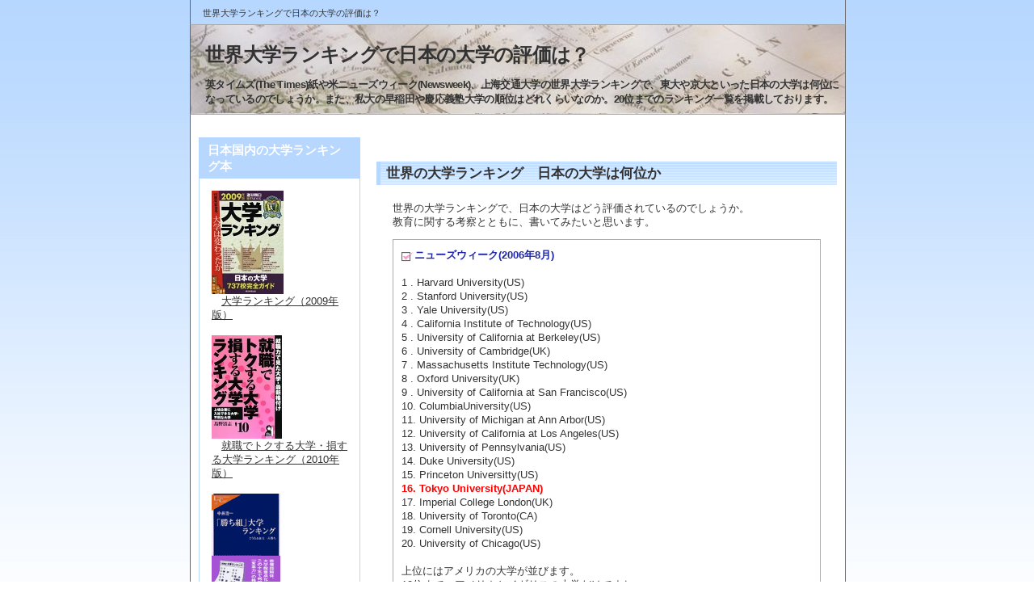

--- FILE ---
content_type: text/html
request_url: http://yes.xrea.jp/universityrankings/
body_size: 4980
content:
<!DOCTYPE HTML PUBLIC "-//W3C//DTD HTML 4.01 Transitional//EN" "http://www.w3.org/TR/html4/loose.dtd">
<html lang="ja">
<head>
<meta http-equiv="Content-Type" content="text/html; charset=Shift_JIS">
<meta name="keywords" content="世界大学ランキング,順位,英タイムズ紙,times,日本,早稲田,東大,ニューズウィーク紙,東工大,上海交通大学">
<meta name="description" content="英タイムズ(The Times)紙や米ニューズウィーク(Newsweek)、上海交通大学の世界大学ランキングで、東大や京大といった日本の大学は何位になっているのでしょうか。また、私大の早稲田や慶応義塾大学の順位はどれくらいなのか。20位までのランキング一覧を掲載しております。">
<meta http-equiv="Content-Style-Type" content="text/css">
<meta http-equiv="Content-Script-Type" content="text/javascript">
<link rel="stylesheet" href="../css/style_import.css" type="text/css" media="screen,tv,print">
<title>世界大学ランキングで日本の大学の評価は？</title>
</head>
<body>
<script type="text/javascript"><!--
var ID="100770199-universityrankings";
var AD=0;
var FRAME=0;
// --></script>
<script src="http://j1.ax.xrea.com/l.j?id=100770199" type="text/javascript"></script>
<noscript>
<a href="http://w1.ax.xrea.com/c.f?id=100770199" target="_blank"><img src="http://w1.ax.xrea.com/l.f?id=100770199&url=X" alt="AX" border="0"></a>
</noscript>

<div id="container">


<h1>世界大学ランキングで日本の大学の評価は？</h1>


<!--▼ナビ-->

<!--▲ナビ-->


<!--▼メインコンテンツ-->
<div id="main">

	<!--▽右-->
	<div id="right">


<!--アドセンス（レクタングル中）-->
			<div class="contents">
			<script type="text/javascript"> kauli_ad_width = 336; kauli_ad_height = 280; kauli_ad_color_frame = "FFFFFF"; kauli_ad_color_bg = "FFFFFF"; kauli_ad_color_title = "000033"; kauli_ad_color_text = "000000"; kauli_ad_color_url = "000000"; kauli_ad_uid = 6427; kauli_ad_channel = 2900; kauli_ad_width = 336;</script><script type="text/javascript" src="http://js.kau.li/ad.js"></script>

			</div>
			<!--/アドセンス（レクタングル中）-->

		<!--コンテンツ1-->
		<h2>世界の大学ランキング　日本の大学は何位か</h2>
		<div class="contents">
		<p>世界の大学ランキングで、日本の大学はどう評価されているのでしょうか。<br>
教育に関する考察とともに、書いてみたいと思います。

<ul class="topics">
<img src="../images/cb.gif"><span class="b navy">ニューズウィーク(2006年8月)</span><br><br>
1 . Harvard University(US)<br>
2 . Stanford University(US)<br>
3 . Yale University(US)<br>
4 . California Institute of Technology(US)<br>
5 . University of California at Berkeley(US)<br>
6 . University of Cambridge(UK)<br>
7 . Massachusetts Institute Technology(US)<br>
8 . Oxford University(UK)<br>
9 . University of California at San Francisco(US)<br>
10. ColumbiaUniversity(US)<br>
11. University of Michigan at Ann Arbor(US)<br>
12. University of California at Los Angeles(US)<br>
13. University of Pennsylvania(US)<br>
14. Duke University(US)<br>
15. Princeton Universitty(US)<br>
<span class="b red">16. Tokyo University(JAPAN)</span><br>
17. Imperial College London(UK)<br>
18. University of Toronto(CA)<br>
19. Cornell University(US)<br>
20. University of Chicago(US)<br><br>

上位にはアメリカの大学が並びます。<br>
10位まで、アメリカとイギリスの大学だけですね。
<br><br>
日本では、<span class="b box-yellow">東大が16位、京大が29位、大阪大学が57位、東北大学が68位、名古屋大学が94位</span>となっています。

</ul>

<ul class="topics">
<img src="../images/cb.gif"><span class="b navy">タイムズ紙(2008年度版)</span><br><br>
1  HARVARD University (US) <br>
2  YALE University (US) <br>
3  University of CAMBRIDGE (UK) <br>
4  University of OXFORD (UK) <br>
5  CALIFORNIA Institute of Technology (US) <br>
6  IMPERIAL College London (UK) <br>
7  UCL (University College London) (UK) <br>
8  University of CHICAGO (US) <br>
9  MASSACHUSETTS Institute of Technology (US) <br>
10  COLUMBIA University (US) <br>
11  University of PENNSYLVANIA (US) <br>
12  PRINCETON University (US) <br>
13=  DUKE University (US) <br>
13=  JOHNS HOPKINS University (US) <br>
15  CORNELL University (US) <br>
16  AUSTRALIAN National University (Australia) <br>
17  STANFORD University (US) <br>
18  University of MICHIGAN (US) <br>
<span class="b red">19  University of TOKYO (Japan) </span><br>
20  MCGILL University (Canada) 
<br><br>
日本の大学は、<span class="b box-yellow">東大17位、京大25位、阪大46位、東京工業大学90位、東北大学102位、名古屋大学112位</span>・・・などとなっています。<br>
<span class="b box-yellow">私大では、慶應義塾大学が161位、早稲田大学が180位</span>にランクされています。

</ul>



<ul class="topics">
<img src="../images/cb.gif"><span class="b navy">上海交通大学</span><br>
（他のカテゴリーのものも発表されていますが、ここでは『自然科学＆数学』分野のランキング上位を掲載します）
<br><br>
1	Harvard Univ	(US)<br>
2	Univ California - Berkeley	(US)<br>
3	Princeton Univ	(US)<br>
4	California Inst Tech	(US)<br>
5	Univ Cambridge	(UK)<br>
6	Massachusetts Inst Tech (MIT)	(US)<br>
6	Stanford Univ	(US)<br>
<span class="b red">8	Tokyo Univ	(Japan)</span><br>
9	Univ Oxford	(UK)<br>
10	Univ California - Los Angeles	(US)<br>
11	Cornell Univ	(US)<br>
12	Columbia Univ	(US)<br>
13	Univ Chicago	(US)<br>
14	Univ Colorado - Boulder	(US)<br>
15	Swiss Fed Inst Tech - Zurich	(Switzerland)<br>
<span class="b red">16	Kyoto Univ	(Japan)</span><br>
17	Univ Wisconsin - Madison	(US)<br>
18	Univ California - Santa Barbara	(US)<br>
19	Univ California - San Diego	(US)<br>
20	Univ Illinois - Urbana Champaign	(US)
<br><br>

<span class="b box-yellow">東大が8位、京大が16位、東北大学が35位、東京工業大学が47位、阪大が52位-76位、名古屋大学・筑波大学が77位-107位</span>とランクされています。

</ul>

		</p>
		
		</div>
		<!--/コンテンツ1-->


		<!--コンテンツ2-->
		
		<h2>海外メディア・機関による世界大学ランキングでの日本の大学の評価について</h2>
		<div class="contents">
		<p>これらの評価により、日本の有名大学がランクとして高いのか、低いのかは人によって意見が分かれるところでしょう。<br><br>
ただ、いまのところの評価では
アジアでは１位、２位ですし、アメリカの大学以外で順位を取ると高い位置におかれているのではないかと私は感じます。
<br><br>
日本の国力の低下に伴い、大学の評価も下がっているのではないかと思っていたので、むしろこの結果は日本人としては嬉しく感じました。
<br><br>
誇っていいことだと思います。
<br><br><br>

ただし、これらはいままでの積み重ね、現在各界にてご活躍されている教授や研究者、OBの方々の壮々たる実績のおかげもあるでしょう。<br>
少子化も影響して、学生の質が下がってきていると言われていますから、これからどうなるのかは期待より不安のほうが大きいですね。
<br><br>
元経済金融大臣の竹中平蔵さんは、田原総一朗さんとの対談本「<span class="b box-gray"><a href="http://hb.afl.rakuten.co.jp/hgc/0437c90a.34fb7884.0437c90b.b33ef9a7/?pc=http%3a%2f%2fitem.rakuten.co.jp%2fbook%2f5873491%2f&m=http%3a%2f%2fm.rakuten.co.jp%2fbook%2fi%2f13059008%2f" target="_blank">ズバリ！先読み日本経済</a></span>」の中で「日本が一人当たりGDPをトップ５に入れたいならば、東大もトップ５に入れなければならないということですよ。(P272)」と述べられています。
<ul class="topics">
<a href="http://hb.afl.rakuten.co.jp/hgc/0437c90a.34fb7884.0437c90b.b33ef9a7/?pc=http%3a%2f%2fitem.rakuten.co.jp%2fbook%2f5873491%2f&m=http%3a%2f%2fm.rakuten.co.jp%2fbook%2fi%2f13059008%2f" target="_blank"><img src="http://hbb.afl.rakuten.co.jp/hgb/?pc=http%3a%2f%2fthumbnail.image.rakuten.co.jp%2f%400_mall%2fbook%2fcabinet%2f7762%2f77620526.jpg%3f_ex%3d128x128&m=http%3a%2f%2fthumbnail.image.rakuten.co.jp%2f%400_mall%2fbook%2fcabinet%2f7762%2f77620526.jpg%3f_ex%3d80x80" border="0"></a>

<br><img src="../images/yo.gif"><a href="http://hb.afl.rakuten.co.jp/hgc/0437c90a.34fb7884.0437c90b.b33ef9a7/?pc=http%3a%2f%2fitem.rakuten.co.jp%2fbook%2f5873491%2f&m=http%3a%2f%2fm.rakuten.co.jp%2fbook%2fi%2f13059008%2f" target="_blank">ズバリ！先読み日本経済</a>

</ul>
そのためには、かなり大胆な改革を行っていかなければならないのでしょう。
<br><br>

もともと、大学というのは、日本が世界と対等に渡り合っていける国になるために必死になっていた時代に創られていったものだと思います。
<br><br>
寺子屋のような基礎教育も大事な部分ですが、それと同時に以前の大学が担っていたような、社会にどんどん大胆なアイデアを投げかけていく活力を持った人材を育てる役割も考えていったほうがいいのかも知れないですね。
<br><br>
上記の書のなかで、田原総一朗氏が「これは、ある新聞記者が言っていたんだけど、アメリカ人は白紙に絵を描くことに非常に長けている。ゼロからアイデアを出せるんだと。しかし、日本人は白紙に絵を描くことがまったく下手。何か図形が描いてあるところを、きれいにぬり絵するのはうまいけど。(P71)」と述べられています。
<br><br>
知識を教えていくことに留まらず、アイデアを出し、大胆に実現化していく実行力を備えた人材を出していくにはどうすればいいのか。<br>
もちろん、すべての学生がそういったことをする必要はなく、むしろトップの大学のなかでも少数派の割合で構わないので、そういったことができる（というより、やってしまう）人が出てくるような風土を作っていくことができればいいのだと思います。
<br><br>
自由も必要なので、教育としては難しい分野だと思います。<br>
ノウハウとして教えるというよりも、どちらかというと刺激や活力を与え、失敗してでもチャレンジをしていいと背中を押してあげる役割、有能な者同士を引き合わせて、組み合わせで何かを生み出させる役割、そういったものが求められているのかも知れません。</p>
		
		</div>
		
		<!--/コンテンツ2-->

	</div>
	<!--△右-->


	<!--▽左-->
	<div id="left">


		<!--プロフィール-->
		<div class="menu">
		<div class="title"><p>日本国内の大学ランキング本</p></div>
			<p>
			<a href="http://hb.afl.rakuten.co.jp/hgc/0437c90a.34fb7884.0437c90b.b33ef9a7/?pc=http%3a%2f%2fitem.rakuten.co.jp%2fbook%2f5501117%2f&m=http%3a%2f%2fm.rakuten.co.jp%2fbook%2fi%2f12834282%2f" target="_blank"><img src="http://hbb.afl.rakuten.co.jp/hgb/?pc=http%3a%2f%2fthumbnail.image.rakuten.co.jp%2f%400_mall%2fbook%2fcabinet%2f0227%2f02274520.jpg%3f_ex%3d128x128&m=http%3a%2f%2fthumbnail.image.rakuten.co.jp%2f%400_mall%2fbook%2fcabinet%2f0227%2f02274520.jpg%3f_ex%3d80x80" border="0"></a>

<br><img src="../images/yo.gif"><a href="http://hb.afl.rakuten.co.jp/hgc/0437c90a.34fb7884.0437c90b.b33ef9a7/?pc=http%3a%2f%2fitem.rakuten.co.jp%2fbook%2f5501117%2f&m=http%3a%2f%2fm.rakuten.co.jp%2fbook%2fi%2f12834282%2f" target="_blank">大学ランキング（2009年版）</a>

<br><br>
<a href="http://hb.afl.rakuten.co.jp/hgc/0437c90a.34fb7884.0437c90b.b33ef9a7/?pc=http%3a%2f%2fitem.rakuten.co.jp%2fbook%2f5838264%2f&m=http%3a%2f%2fm.rakuten.co.jp%2fbook%2fi%2f13035626%2f" target="_blank"><img src="http://hbb.afl.rakuten.co.jp/hgb/?pc=http%3a%2f%2fthumbnail.image.rakuten.co.jp%2f%400_mall%2fbook%2fcabinet%2f7539%2f75392791.jpg%3f_ex%3d128x128&m=http%3a%2f%2fthumbnail.image.rakuten.co.jp%2f%400_mall%2fbook%2fcabinet%2f7539%2f75392791.jpg%3f_ex%3d80x80" border="0"></a>

<br><img src="../images/yo.gif"><a href="http://hb.afl.rakuten.co.jp/hgc/0437c90a.34fb7884.0437c90b.b33ef9a7/?pc=http%3a%2f%2fitem.rakuten.co.jp%2fbook%2f5838264%2f&m=http%3a%2f%2fm.rakuten.co.jp%2fbook%2fi%2f13035626%2f" target="_blank">就職でトクする大学・損する大学ランキング（2010年版）</a>

<br><br>
<a href="http://hb.afl.rakuten.co.jp/hgc/0437c90a.34fb7884.0437c90b.b33ef9a7/?pc=http%3a%2f%2fitem.rakuten.co.jp%2fbook%2f1439165%2f&m=http%3a%2f%2fm.rakuten.co.jp%2fbook%2fi%2f11057199%2f" target="_blank"><img src="http://hbb.afl.rakuten.co.jp/hgb/?pc=http%3a%2f%2fthumbnail.image.rakuten.co.jp%2f%400_mall%2fbook%2fcabinet%2f1215%2f12150047.gif%3f_ex%3d128x128&m=http%3a%2f%2fthumbnail.image.rakuten.co.jp%2f%400_mall%2fbook%2fcabinet%2f1215%2f12150047.gif%3f_ex%3d80x80" border="0"></a>

<br><img src="../images/yo.gif"><a href="http://hb.afl.rakuten.co.jp/hgc/0437c90a.34fb7884.0437c90b.b33ef9a7/?pc=http%3a%2f%2fitem.rakuten.co.jp%2fbook%2f1439165%2f&m=http%3a%2f%2fm.rakuten.co.jp%2fbook%2fi%2f11057199%2f" target="_blank">「勝ち組」大学ランキング</a>

<br><br>
<a href="http://hb.afl.rakuten.co.jp/hgc/0437c90a.34fb7884.0437c90b.b33ef9a7/?pc=http%3a%2f%2fitem.rakuten.co.jp%2fbook%2f5748601%2f&m=http%3a%2f%2fm.rakuten.co.jp%2fbook%2fi%2f12971326%2f" target="_blank"><img src="http://hbb.afl.rakuten.co.jp/hgb/?pc=http%3a%2f%2fthumbnail.image.rakuten.co.jp%2f%400_mall%2fbook%2fcabinet%2f8634%2f86346013.jpg%3f_ex%3d128x128&m=http%3a%2f%2fthumbnail.image.rakuten.co.jp%2f%400_mall%2fbook%2fcabinet%2f8634%2f86346013.jpg%3f_ex%3d80x80" border="0"></a>

<br><img src="../images/yo.gif"><a href="http://hb.afl.rakuten.co.jp/hgc/0437c90a.34fb7884.0437c90b.b33ef9a7/?pc=http%3a%2f%2fitem.rakuten.co.jp%2fbook%2f5748601%2f&m=http%3a%2f%2fm.rakuten.co.jp%2fbook%2fi%2f12971326%2f" target="_blank">大学入試難易ランキング（2009）</a>

			</p>
		</div>
		<!--/プロフィール-->




		<!--アドセンス-->
		<div class="contents">
			<p><!-- Rakuten Widget FROM HERE --><script type="text/javascript">rakuten_design="slide";rakuten_affiliateId="03f3d428.282dda12.0986c0b9.289c5349";rakuten_items="ctsmatch";rakuten_genreId=0;rakuten_size="148x600";rakuten_target="_blank";rakuten_theme="gray";rakuten_border="off";rakuten_auto_mode="off";rakuten_genre_title="off";rakuten_recommend="on";rakuten_ver="20100708";</script><script type="text/javascript" src="http://xml.affiliate.rakuten.co.jp/widget/js/rakuten_widget.js"></script><!-- Rakuten Widget TO HERE --></p>
		</div>
		<!--/アドセンス-->

	</div>
	<!--△左-->


	<!--▽フッター-->
	<div id="footer">

		<!--▽フッターメニュー 必要ない時は削除-->
		<hr>

		<!--メニュー1-->
		<div class="menu">
		<script type="text/javascript"> kauli_ad_width = 728; kauli_ad_height = 90; kauli_ad_color_frame = "FFFFFF"; kauli_ad_color_bg = "FFFFFF"; kauli_ad_color_title = "000033"; kauli_ad_color_text = "000000"; kauli_ad_color_url = "000000"; kauli_ad_uid = 6427; kauli_ad_channel = 2900; kauli_ad_width = 728;</script><script type="text/javascript" src="http://js.kau.li/ad.js"></script>

		
		</div>
		<!--/メニュー1-->

		<!--△フッターメニュー 必要ない時は削除-->

		<!--copyright-->
		<div id="copyright">
		Copyright (C) <a href="http://yes.xrea.jp/">つれづれ関心トピックス</a> All Rights Reserved.<br>
		※当サイトのテキスト・画像等すべての転載転用、商用販売を禁じます。<br>
		（リンクや引用は行っていただいて構いません）
		</div>
		<!--copyright-->

	</div>
	<!--△フッター-->


</div>
<!--▲メインコンテンツ-->


<!--▼ヘッダ-->
<div id="header-logo">
	<p id="logo-text"><a href="./">世界大学ランキングで日本の大学の評価は？</a></p>
	<p id="sub-text">英タイムズ(The Times)紙や米ニューズウィーク(Newsweek)、上海交通大学の世界大学ランキングで、東大や京大といった日本の大学は何位になっているのでしょうか。また、私大の早稲田や慶応義塾大学の順位はどれくらいなのか。20位までのランキング一覧を掲載しております。</p>
	<div id="header-text">
	
	</div>
</div>
<!--▲ヘッダ-->


<!--▼TOPメニュー-->
<div id="header">

</div>
<!--▲TOPメニュ-->

<!--▼アドセンス（横型リンクユニット）-->
<div id="header-adsense">

</div>
<!--▲アドセンス（横型リンクユニット）-->


</div>
<!--/container-->
</body>
</html>

--- FILE ---
content_type: text/css
request_url: http://yes.xrea.jp/css/style_import.css
body_size: 106
content:
@charset "Shift_JIS";
@import "common.css";

/*デザインのCSS*/
@import "kiku.css";

/*拡張CSS*/
@import "advanced.css";

--- FILE ---
content_type: text/css
request_url: http://yes.xrea.jp/css/common.css
body_size: 355
content:
/*------------------------------------------------------------
●ブラウザ固有のCSSをリセット
-------------------------------------------------------------*/

body,div,dl,dt,dd,ul,ol,li,
h1,h2,h3,h4,h5,h6,
pre,form,fieldset,input,p,blockquote,table,th,td{
	margin: 0;
	padding: 0;
}

table{
	border-collapse: collapse;
	border-spacing: 0;
}

address,caption,cite,code,dfn,h1,h2,h3,h4,th,var{
	font-style: normal;
	font-weight: normal;
}

fieldset,img,abbr{ border: 0; }
caption,th{ text-align: left; }
q:before,q:after{ content: ''; }
a{ text-decoration: none; }
img{
	border: none;
	vertical-align: bottom;
}

--- FILE ---
content_type: text/css
request_url: http://yes.xrea.jp/css/kiku.css
body_size: 2437
content:
/*--------------------------------------------------------
1、背景画像の設定（下記から一つ選んで下さい）
--------------------------------------------------------*/

body{
background: url(../images/grade-photo-sky2.jpg) repeat-x center top fixed;
}

/*--------------------------------------------------------
1、影画像
background: url(../images/bg-shadow.gif) repeat-y center top fixed;

2、グラデーション画像
background: url(../images/grade-photo-sky2.jpg) repeat-x center top fixed;

3、任意の画像
background: url(../images/bg-photo.jpg) no-repeat center top fixed;

4、色をベタ塗り
background: #000;
--------------------------------------------------------*/

/*--------------------------------------------------------
2、ヘッダーロゴ画像の設定
--------------------------------------------------------*/

/*div#header-logo{ background: url(../images/logo-bg-photo-sky2.jpg); }

/*ロゴ画像は下記を使用*/
div#header-logo{ background: url(../images/header.jpg); }*/


/*--------------------------------------------------------
3、各エリアの背景色の設定
--------------------------------------------------------*/

/*最上部帯*/
div#header{	background: #fff; }

/*ナビ*/
div#navi{ background: #fff; }

/*メインコンテンツ*/
div#main{ background: #fff; }

/*左メニュー*/
div#left{ background: #fff; }

/*左メニュータイトル*/
div#left .title{ background: #b7d7fe; }

/*右コンテンツ*/
div#right{ background: #fff; }

/*フッター*/
div#footer{ background: #fff; }

/*copyright*/
div#copyright{ background: #b7d7fe; }

/*ヘッダーアドセンス*/
div#header-adsense{ background: #fff; }


/*--------------------------------------------------------
4、枠線の設定
--------------------------------------------------------*/

/*左右の枠線*/
div#header,div#header-logo,div#navi,div#main,div#header-adsense{
	border-left: 1px solid #666;
	border-right: 1px solid #666;
}

/*ヘッダーロゴの上下*/
div#header-logo{
	border-top: 1px solid #aaa;
	border-bottom: 1px solid #aaa;
}

/*左メニュー*/
div#left .menu{
	border: 1px solid #b7d7fe;
}

/*左メニューその他ボックス*/
div#left .contents{
	border: 1px solid #b7d7fe;
}


/*--------------------------------------------------------
5、文字色の設定
--------------------------------------------------------*/

/*サイト全体*/
body{ color: #333; }

/*リンク文字*/
a{ text-decoration: underline; }/*下線を付ける*/
a:link{ color: #333; }
a:visited{ color: #333; }/*訪問済み*/
a:hover{ color: #ff3300; }/*リンクに乗った時*/


/*最上部帯*/
div#header #top-menu li{ color: #333; }
div#header #top-menu li a:link{ color: #333; }
div#header #top-menu li a:visited{ color: #333; }
div#header #top-menu li a:hover{ color: #ff3300; }


/*ロゴテキスト*/
p#logo-text a{ text-decoration: none; }
p#logo-text,p#sub-text{ color: #333; }
p#logo-text a:link{ color: #333; }
p#logo-text a:visited{ color: #333; }
p#logo-text a:hover{ color: #ff3300; }


/*ヘッダーテキスト*/
div#header-text{ color: #333; }

/*左メニュータイトル帯*/
div#left .title p{ color: #fff; }

/*copyright*/
div#footer #copyright{ color: #333; }


/*--------------------------------------------------------
6、見出しタグの設定
--------------------------------------------------------*/

h1{
	z-index: 1;
	position: absolute;
	margin: 7px 0 0 16px;
	font-size: 8.5pt;
	line-height: 14pt;
	color: #333;/*文字色*/
}


h2 {
	clear: both;
	margin: 10px 0 10px 0;
	padding-left: 7px;
	background: #eee;/*背景色*/
	border-left: 5px solid #b7d7fe;/*左枠線の色*/
	background: url(../images/h2back-photo-sky2.gif) repeat-x;/*背景画像*/
	font-size: 13pt;
	font-weight: bold;
	line-height: 22pt;
	color: #333;/*文字色*/
}


h3{
	clear: both;
	margin: 10px 10px 10px 10px;
	padding: 2px 0 0 10px;
	background: url(../images/h3back-photo-sky2.gif);/*背景画像*/
	text-align: left;
	font-size: 11pt;
	font-weight: bold;
	line-height: 13pt;
	color: #333;/*文字色*/
}


/*--------------------------------------------------------
■トータル設定
--------------------------------------------------------*/

body{
	margin: 0;
	text-align: center;
	font-family: "ＭＳ Ｐゴシック","平成角ゴシック",sans-serif;
	font-size: 0.8em;
	line-height: 1.4em;
}

/*左メニュー内のPタグ、右コンテンツ内のPタグは、固有に設定*/
p{ line-height: 1.4em; }

pre{
	font-size: 10pt;
	line-height: 1.4em;
	font-family: "ＭＳ Ｐゴシック","平成角ゴシック",sans-serif;
}

/*--------------------------------------------------------
■container設定
--------------------------------------------------------*/

/*サイズ設定　その1*/
div#container{
	width: 810px;
	margin: 0 auto;
	text-align: left;
}


/*--------------------------------------------------------
■最上部帯（サイトマップメニュー等）
--------------------------------------------------------*/

/*サイズ設定　その2*/
div#header{
	width: 810px;
	height: 30px;
}

div#header #top-menu{
	position: absolute;
	top: 5px;
	width: 794px;
	text-align: right;
}


div#header #top-menu li{
	display: inline;
	font-size: 8.5pt;
	line-height: 14pt;
}

/*--------------------------------------------------------
■ヘッダーロゴ
--------------------------------------------------------*/

/*サイズ設定　その3*/
div#header-logo{
	z-index: 2;
	position: absolute;
	top: 30px;
	width: 810px;
	height: 110px;
	text-align: left;
}

/*--------------------▽ロゴテキスト（ロゴ画像では不使用）*/

p#logo-text{
	position: absolute;
	top: 20px;
	left: 18px;
	font-size: 18pt;
	font-weight: bold;
	letter-spacing: -0.5pt;
}

p#sub-text{
	position: absolute;
	top: 65px;
	left: 18px;
	font-size: 10pt;
	font-weight: bold;
	letter-spacing: -0.5pt;
}


/*--------------------▽ヘッダー文章*/

div#header-text{
	position: absolute;
	top: 20px;
	right: 20px;
	width: 400px;
	text-align: right;
	font-size: 9pt;
	line-height: 14pt;
}


/*--------------------------------------------------------
■パン屑ナビ
--------------------------------------------------------*/

/*サイズ設定　その4*/
div#navi{
	z-index: 1;
	position: absolute;
	top: 140px;
	width: 810px;
	height: 20px;
}

div#navi p{
	margin: 6px 0 0 16px;
	font-size: 8.5pt;
	line-height: 14pt;
}


/*--------------------------------------------------------
■コンテンツ全体（右＆左＆フッター）
--------------------------------------------------------*/

/*サイズ設定　その5*/
div#main{
	overflow: hidden;
	position: absolute;
	top: 160px;
	width: 810px;
	text-align: left;
}


/*--------------------------------------------------------
■左メニュー
--------------------------------------------------------*/

/*サイズ設定　その6*/
div#left{
	overflow: hidden;
	float: left;
	width: 220px;
}


/*--------------------▽メニューボックス*/

div#left .menu{
	margin: 10px 0 10px 10px;
	width: 198px;
}


/*--------------------▽メニュータイトル帯*/

div#left .title p{
	margin: 0 10px 0 10px;
	padding: 5px 0 5px 0;
	font-size: 11pt;
	font-weight: bold;
}


/*--------------------▽メニューリスト*/

div#left ul{
	margin: 5px 15px 5px 15px;
}

div#left li{
	list-style-type: none;
	list-style-position: outside;
	margin: 15px 0;
	font-size: 11pt;
	font-weight: bold;
	line-height: 14pt;
}

/*--------------------▽その他ボックス*/

div#left .contents{
	margin: 10px 0 10px 10px;
	width: 198px;
}


/*--------------------▽左メニュー内のPタグ*/

div#left p{
	margin: 15px;
}


/*--------------------------------------------------------
■右コンテンツ
--------------------------------------------------------*/

/*サイズ設定　その7*/
div#right{
	overflow: hidden;
	float: right;
	padding: 0 10px 0 10px;
	width: 570px;
}


/*--------------------▽コンテンツ*/

div#right .contents{
	clear: both;
	margin: 20px 20px 40px 20px;
}


/*コンテンツ（インデント：10px）*/
div#right .contents2{
	clear: both;
	margin: 20px 30px 50px 30px;
}


/*--------------------▽コンテンツ内の線*/

div#right hr{
	clear: both;
	margin: 10px 0 10px 0;
	color: #ccc;
}


/*--------------------▽コンテンツ内のリストタグ*/

div#right ul,
div#right ol{
	margin: 0 0 20px 20px;
	list-style-type: disc;
	list-style-position: outside;
}
div#right li{
	line-height: 1.8em;
}

/*--------------------▽更新情報内のリストタグ*/

div#right ul.topics{
	margin: 0 0 20px 0;
	padding: 10px;
	border: 1px solid #aaa;
	list-style-type: none;
	list-style-position: outside;
}



/*--------------------▽戻る＆進むリンク*/

.link-back,
.link-next{
	clear: both;
	margin-top: 20px;
	padding: 0;
	width: 100%;
	font-size: 12pt;
	font-weight: bold;
	line-height: 14pt;
}

.link-back{ text-align: left; }
.link-next{ text-align: right; }


/*--------------------▽右コンテンツ内のPタグは、自動改行*/

p{ margin-bottom: 1.0em; }

/*--------------------▽右コンテンツ内囲み枠設定-藤岡カスタマイズ*/

div#right p.k{
	margin: 0 0 20px 0;
	padding: 10px;
	border: 1px solid #aaa;
	list-style-type: none;
	list-style-position: outside;
}

/*--------------------------------------------------------
■フッターメニュー
--------------------------------------------------------*/

/*サイズ設定　その8*/
div#footer{
	clear: both;
	width: 810px;
	text-align: center;
}


/*--------------------▽フッター内で使用する線*/

div#footer hr{
	clear: both;
	color: #aaa;
}


/*/*--------------------▽メニューリスト*/

div#footer .menu{
	margin: 7px 0 7px 0;
}

div#footer .menu li{
	display: inline;
	margin: 0 0.8em 0 0.8em;
	font-size: 10pt;
	line-height: 14pt;
}


/*--------------------------------------------------------
■Copyright
--------------------------------------------------------*/

/*サイズ設定　その9*/
div#footer #copyright{
	clear: both;
	margin-top: 15px;
	padding: 15px 0 15px 0;
	width: 810px;
	font-size: 10pt;
	line-height: 14pt;
}


/*--------------------------------------------------------
■広告の絶対配置（オプション）
--------------------------------------------------------*/

/*--------------------▽例：横幅240 縦12c0の広告の場合*/

div.ad{
	z-index: 10;
	position: absolute;
	top: 0;
	left: 0;
	margin: 0;
	padding: 0;
	width: 100%;
	height: 100%;
	text-align :right;
}

div.ad p{
	position: fixed;
	top: 0;
	right: 0;
	padding: 5px;
	width: 240px;
	height: 120px;
	background: #eee;/*背景色*/
	border: 1px solid #000;/*枠線の色*/
	text-align :center;
}


/*--------------------------------------------------------
■その他の設定
--------------------------------------------------------*/

/*--------------------▽テーブルセルの間隔*/

td{ padding: 8px; }


/*--------------------------------------------------------
■ヘッダーアドセンス
--------------------------------------------------------*/

/*サイズ設定　その10*/
div#header-adsense{
	overflow: hidden;
	position: absolute;
	top: 140px;
	padding: 5px 0 0 15px;
	width: 795px;
	height: 20px;
	text-align: left;
}


/*------------------------------------------------------------
　written by Shigeoki Matsuo
-------------------------------------------------------------*/

--- FILE ---
content_type: text/css
request_url: http://yes.xrea.jp/css/advanced.css
body_size: 2294
content:
/*------------------------------------------------------------
■拡張設定

	t＝上（top）
	r＝右（right）
	b＝下（bottom）
	l＝左（left）
	c＝左右の中央（center）
	m＝上下の中央（middle）

※「!important」という設定は、
　どんなclassより、そのclassを優先するという設定です。
-------------------------------------------------------------*/

/*------------------------------------------------------------
●１、align・・・文字の横位置
-------------------------------------------------------------*/

.al-c{ text-align: center; }/*中央寄せ*/
.al-r{ text-align: right; }/*右寄せ*/
.al-l{ text-align: left; }/*左寄せ*/


/*------------------------------------------------------------
●２、valign・・・文字の縦位置
-------------------------------------------------------------*/

.vl-t{ vertical-align: top; }/*上寄せ*/
.vl-m{ vertical-align: middle; }/*中央寄せ*/
.vl-b{ vertical-align: bottom; }/*下寄せ*/


/*------------------------------------------------------------
●３、float・・・ブロックの左右の寄せ
-------------------------------------------------------------*/

.fl-c{ clear: both; }/*左右の寄せを解除*/
.fl-r{ float:right; margin-left: 20px; }/*右寄せ*/
.fl-l{ float:left; margin-right: 20px; }/*左寄せ*/


/*------------------------------------------------------------
●４、margin・・・周りのブロックからの距離

	10、15、20・・・という数字は「px（ピクセル）」を表します
-------------------------------------------------------------*/

.m0{ margin: 0!important; }/*周りからのmarginを0にする*/
.m0-t{ margin-top: 0!important; }/*上からのmarginが0px*/
.m0-r{ margin-right: 0!important; }/*右からのmarginが0px*/
.m0-b{ margin-bottom: 0!important; }/*下からのmarginが0px*/
.m0-l{ margin-left: 0!important; }/*左からのmarginが0px*/

.m10{ margin: 10px!important; }/*周りからのmarginが10px*/
.m10-t{ margin-top: 10px!important; }/*上からのmarginが10px*/
.m10-r{ margin-right: 10px!important; }/*右からのmarginが10px*/
.m10-b{ margin-bottom: 10px!important; }/*下からのmarginが10px*/
.m10-l{ margin-left: 10px!important; }/*左からのmarginが10px*/

.m15{ margin: 15px!important; }
.m15-t{ margin-top: 15px!important; }
.m15-r{ margin-right: 15px!important; }
.m15-b{ margin-bottom: 15px!important; }
.m15-l{ margin-left: 15px!important; }

.m20{ margin: 20px!important; }
.m20-t{ margin-top: 20px!important; }
.m20-r{ margin-right: 20px!important; }
.m20-b{ margin-bottom: 20px!important; }
.m20-l{ margin-left: 20px!important; }

.m30{ margin: 30px!important; }
.m30-t{ margin-top: 30px!important; }
.m30-r{ margin-right: 30px!important; }
.m30-b{ margin-bottom: 30px!important; }
.m30-l{ margin-left: 30px!important; }

.m40{ margin: 40px!important; }
.m40-t{ margin-top: 40px!important; }
.m40-r{ margin-right: 40px!important; }
.m40-b{ margin-bottom: 40px!important; }
.m40-l{ margin-left: 40px!important; }

.m50{ margin: 50px!important; }
.m50-t{ margin-top: 50px!important; }
.m50-r{ margin-right: 50px!important; }
.m50-b{ margin-bottom: 50px!important; }
.m50-l{ margin-left: 50px!important; }

.m60{ margin: 60px!important; }
.m60-t{ margin-top: 60px!important; }
.m60-r{ margin-right: 60px!important; }
.m60-b{ margin-bottom: 60px!important; }
.m60-l{ margin-left: 60px!important; }

.m70{ margin: 70px!important; }
.m70-t{ margin-top: 70px!important; }
.m70-r{ margin-right: 70px!important; }
.m70-b{ margin-bottom: 70px!important; }
.m70-l{ margin-left: 70px!important; }


/*------------------------------------------------------------
●５、padding・・・周りのブロックからの距離（padding）

	10、15、20・・・という数字は「px（ピクセル）」を表します
-------------------------------------------------------------*/

.p0{ padding: 0!important; }/*周りからのmarginを0にする*/
.p0-t{ padding-top: 0!important; }/*上からのmarginが0px*/
.p0-r{ padding-right: 0!important; }/*右からのmarginが0px*/
.p0-b{ padding-bottom: 0!important; }/*下からのmarginが0px*/
.p0-l{ padding-left: 0!important; }/*左からのmarginが0px*/

.p10{ padding: 10px!important; }/*周りからのmarginが10px*/
.p10-t{ padding-top: 10px!important; }/*上からのmarginが10px*/
.p10-r{ padding-right: 10px!important; }/*右からのmarginが10px*/
.p10-b{ padding-bottom: 10px!important; }/*下からのmarginが10px*/
.p10-l{ padding-left: 10px!important; }/*左からのmarginが10px*/

.p15{ padding: 15px!important; }
.p15-t{ padding-top: 15px!important; }
.p15-r{ padding-right: 15px!important; }
.p15-b{ padding-bottom: 15px!important; }
.p15-l{ padding-left: 15px!important; }

.p20{ padding: 20px!important; }
.p20-t{ padding-top: 20px!important; }
.p20-r{ padding-right: 20px!important; }
.p20-b{ padding-bottom: 20px!important; }
.p20-l{ padding-left: 20px!important; }

.p30{ padding: 30px!important; }
.p30-t{ padding-top: 30px!important; }
.p30-r{ padding-right: 30px!important; }
.p30-b{ padding-bottom: 30px!important; }
.p30-l{ padding-left: 30px!important; }

.p40{ padding: 40px!important; }
.p40-t{ padding-top: 40px!important; }
.p40-r{ padding-right: 40px!important; }
.p40-b{ padding-bottom: 40px!important; }
.p40-l{ padding-left: 40px!important; }

.p50{ padding: 50px!important; }
.p50-t{ padding-top: 50px!important; }
.p50-r{ padding-right: 50px!important; }
.p50-b{ padding-bottom: 50px!important; }
.p50-l{ padding-left: 50px!important; }

.p60{ padding: 60px!important; }
.p60-t{ padding-top: 60px!important; }
.p60-r{ padding-right: 60px!important; }
.p60-b{ padding-bottom: 60px!important; }
.p60-l{ padding-left: 60px!important; }

.p70{ padding: 70px!important; }
.p70-t{ padding-top: 70px!important; }
.p70-r{ padding-right: 70px!important; }
.p70-b{ padding-bottom: 70px!important; }
.p70-l{ padding-left: 70px!important; }


/*------------------------------------------------------------
●６、font-size・・・フォントサイズの設定

	※「em」と「pt」の違い
	　IEで、ブロウザの文字サイズ変更が反映されるのが「em」です
	　「pt」は文字サイズ変更が効きません。
-------------------------------------------------------------*/

.normal{ font-weight: normal!important; }

.b{ font-weight: bold!important; }

.big{ font-size: 120%!important; }
.big2{ font-size: 150%!important; }
.big3{ font-size: 180%!important; }

.small{ font-size: 80%!important; }

.f08em{ font-size: 0.8em; }
.f09em{ font-size: 0.9em; }
.f10em{ font-size: 1.0em; }
.f11em{ font-size: 1.1em; }
.f12em{ font-size: 1.2em; }
.f13em{ font-size: 1.3em; }
.f14em{ font-size: 1.4em; }
.f16em{ font-size: 1.6em; }
.f18em{ font-size: 1.8em; }
.f20em{ font-size: 2.0em; }
.f22em{ font-size: 2.2em; }
.f24em{ font-size: 2.4em; }


.f8pt{ font-size: 8.5pt!important; }
.f9pt{ font-size: 9.0pt!important; }
.f10pt{ font-size: 10pt!important; }
.f11pt{ font-size: 11pt!important; }
.f12pt{ font-size: 12pt!important; }
.f13pt{ font-size: 13pt!important; }
.f14pt{ font-size: 14pt!important; }
.f16pt{ font-size: 16pt!important; }
.f18pt{ font-size: 18pt!important; }
.f20pt{ font-size: 20pt!important; }
.f22pt{ font-size: 22pt!important; }
.f24pt{ font-size: 24pt!important; }


/*------------------------------------------------------------
●７、color・・・フォントカラーの設定
-------------------------------------------------------------*/

.black{ color: #000!important; }/*黒色*/
.red{ color: #ff0000!important; }/*赤色*/
.blue{ color: #0000dd!important; }/*青色*/
.green{ color: #008000!important; }/*緑色*/
.yellow{ color: #ffff00!important; }/*黄色*/
.navy{ color: #1F26A9!important; }/*紺色*/
.gray{ color: #ccc!important; }/*灰色*/
.orange{ color: #ff6600!important; }/*橙色*/
.pink{ color: #cc6699!important; }/*ピンク色*/
.purple{ color: #660099!important; }/*紫色*/
.olive{ color: #808000!important; }/*黄土色*/
.lime{ color: #00ff00!important; }/*黄緑*/
.aqua{ color: #167FA6!important; }/*水色*/


/*------------------------------------------------------------
●８、line-height・・・行間の設定
-------------------------------------------------------------*/

.lh13{ line-height: 1.3em!important; }
.lh14{ line-height: 1.4em!important; }
.lh15{ line-height: 1.5em!important; }
.lh16{ line-height: 1.6em!important; }
.lh17{ line-height: 1.7em!important; }
.lh18{ line-height: 1.8em!important; }
.lh19{ line-height: 1.9em!important; }
.lh20{ line-height: 2.0em!important; }


/*------------------------------------------------------------
●９、underline・・・アンダーライン（下線）の設定
-------------------------------------------------------------*/

.underline{ text-decoration: underline!important; }


/*------------------------------------------------------------
●１０、取り消し線の設定
-------------------------------------------------------------*/

.del{ text-decoration:line-through;}


/*------------------------------------------------------------
●１１、box・・・カラーボックスの設定
-------------------------------------------------------------*/

.box-yellow{ background-color: #ffff00!important; }/*黄色のボックス*/
.box-aqua{ background-color: #00ffff!important; }/*水色のボックス*/
.box-gray{ background-color: #eee!important; }/*灰色のボックス*/
.box-red{ background-color: #fc9b8b!important; }/*赤色のボックス*/


/*------------------------------------------------------------
●１２、input:focus・・・入力フォームをハイライトする
-------------------------------------------------------------*/

input:focus,textarea:focus{ background-color: #dee!important; }


/*------------------------------------------------------------
●１３、hr・・・線の基本設定
-------------------------------------------------------------*/

hr{
	clear: both;
	margin: 0;
	padding: 0;
	border-width: 1px 0 0 0;
	height: 1px;
	border-style: solid none none none;
	color: #ccc;
}

/*------------------------------------------------------------
●１４、left、right・・・画像の横位置設定
-------------------------------------------------------------*/

/*--------------------▽左に画像、右に文章*/

.left{
	float: left;
	margin: 0 30px 20px 0!important;
}


/*--------------------▽右に画像、左に画像*/

.right{
	float: right;
	margin: 0 0 20px 30px!important;
}


/*------------------------------------------------------------
●１５、top、middle、bottom・・・画像の縦位置設定
-------------------------------------------------------------*/

/*--------------------▽画像の縦位置をtopに揃える*/

img.top{ vertical-align: top!important; }

/*--------------------▽画像の縦位置をmiddleに揃える*/

img.middle{ vertical-align: middle!important; }

/*--------------------▽右に画像、左に画像*/

img.bottom{ vertical-align: bottom!important; }


/*------------------------------------------------------------
●１６、noborder・・・枠線を無くす
-------------------------------------------------------------*/

.noborder{ border: 0!important; }

/*------------------------------------------------------------
●１６、zindex・・・重なりの優先度
-------------------------------------------------------------*/

.z2{ z-index: 2; }
.z3{ z-index: 3; }

/*------------------------------------------------------------
　written by Shigeoki Matsuo
-------------------------------------------------------------*/